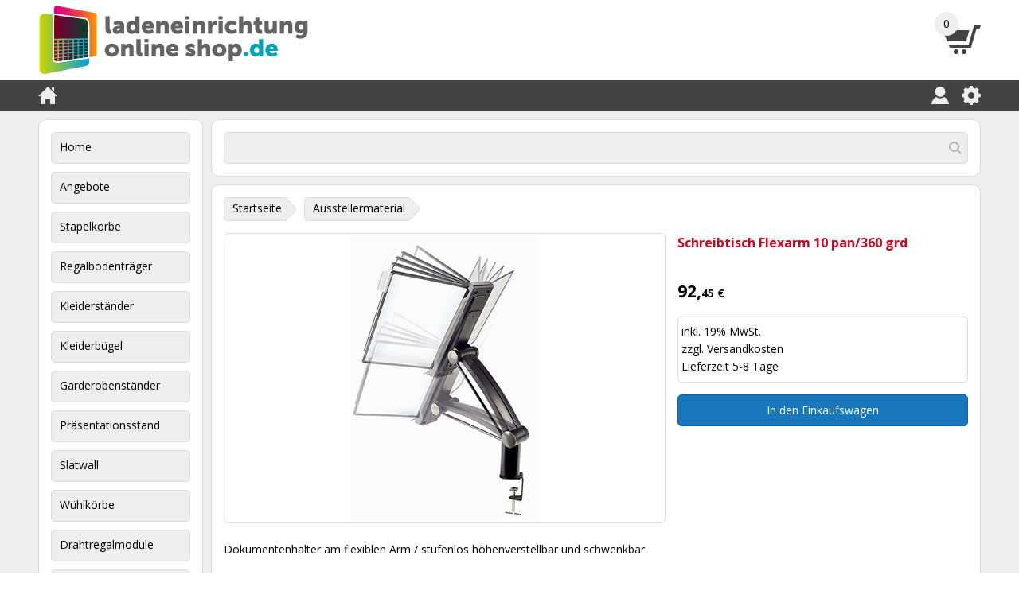

--- FILE ---
content_type: text/html
request_url: https://www.ladeneinrichtungonlineshop.de/schreibtisch-flexarm-10-pan/360-grd/ausstellermaterial/35713/
body_size: 14837
content:
<!DOCTYPE html>

<html lang="de">

<head>

    <title>Schreibtisch Flexarm 10 pan/360 grd - Ladeneinrichtung Online Shop</title>

    <meta charset="utf-8">
    <meta name="viewport" content="width=device-width, initial-scale=1">
    <meta name="description" content="Möchten Sie einen Schreibtisch Flexarm 10 Schwenk/360 Grad kaufen? Bestellen Sie sicher und schnell online im Ladeneinrichtungs-Webshop. Ab Lager verfügbar">
    <meta name="google-site-verification" content="8-Mo6VH5PCAra6IlJPe5-kQ0rqwn28SXQK5pwbwEPkc">
    <meta name="robots" content="index, follow">

    <base href="https://www.ladeneinrichtungonlineshop.de">

    <link rel="stylesheet" href="/stylesheets/main.css?v=1.0.6.08" type="text/css">
    <link rel="stylesheet" href="/stylesheets/custom.css?v=2.6.0" type="text/css">

    <link rel="alternate" type="application/rss+xml" title="Ladeneinrichtung Online Shop" href="https://www.ladeneinrichtungonlineshop.de/feeds/rss.xml">

    <script>(function(w,d,s,l,i){w[l]=w[l]||[];w[l].push({'gtm.start':new Date().getTime(),event:'gtm.js'});var f=d.getElementsByTagName(s)[0],j=d.createElement(s),dl=l!='dataLayer'?'&l='+l:'';j.async=true;j.src='https://www.googletagmanager.com/gtm.js?id='+i+dl;f.parentNode.insertBefore(j,f);})(window,document,'script','dataLayer','GTM-NSFX8QR');</script>
    <script src="/scripts/jquery-3.2.1.min.js"></script>
    <script src="/scripts/s1.js?v=2.6.0"></script>
    <script src="/scripts/s2.js?v=2.6.0"></script>
    <script src="/scripts/s3.js?v=2.6.0"></script>
    <script src="/scripts/s4.js?v=2.6.0"></script>
    <script src="/scripts/s5.js?v=2.6.0"></script>
    <script src="/scripts/s6.js?v=2.6.0"></script>
    <script src="/scripts/javascript.js?v=2.6.0.05.18"></script>

    <script type="application/ld+json">

        {
            "@context": "http://schema.org",
            "@type": "Product",
            "name": "Schreibtisch Flexarm 10 pan/360 grd",
            "image": "https://www.ladeneinrichtungonlineshop.de/images/products/710/4510.jpg",
            "description": "Möchten Sie einen Schreibtisch Flexarm 10 Schwenk/360 Grad kaufen? Bestellen Sie sicher und schnell online im Ladeneinrichtungs-Webshop. Ab Lager verfügbar",
            "gtin13": "8717249813163",
            "brand": {
                "@type": "Thing",
                "name": "DESQ"
            },
            "offers": {
                "@type": "Offer",
                "priceCurrency": "EUR",
                "price": "92.45",
                "itemCondition": "http://schema.org/NewCondition",
                "availability": "http://schema.org/InStock"
            }
        }

    </script>

    <script>

        function multipleOnload()
        {
            externalLinks();
        }

    </script>

    <!-- ---------------------------- special 100010 -------------------------- -->

    <script type="text/javascript">
    window.Trengo = window.Trengo || {};
    window.Trengo.key = 'SoTFAu65ruTc2w0rmbNG';
    (function(d, script, t) {
        script = d.createElement('script');
        script.type = 'text/javascript';
        script.async = true;
        script.src = 'https://static.widget.trengo.eu/embed.js';
        d.getElementsByTagName('head')[0].appendChild(script);
    }(document));
    </script>

    <!--  ---------------------------- /special 100010 ------------------------- -->

</head>

<body onload="multipleOnload();">

    <noscript><iframe src="https://www.googletagmanager.com/ns.html?id=GTM-NZR6X74" height="0" width="0" style="display:none;visibility:hidden"></iframe></noscript>
    <header>

        <div class="a1">

            <div class="a1a1">

                <div class="a1a1a1">

                    <div class="b1">

                        <div class="b1a1" style="max-width: 340px;">

                            <a href="/"><img src="/images/logos/ladeneinrichtungonlineshop.svg" alt="Ladeneinrichtung Onlineshop"></a>

                        </div>

                    </div>

                    <div class="b2">

                        <div class="b2a1">

                            <a href="/index.asp?menu=01&amp;id=10a"><img src="/images/icons/shoppingcart.svg" alt="Shopping cart"></a>

                        </div>

                        <div class="b2a2"><span id="a43">0</span></div>

                    </div>

                </div>

            </div>

        </div>

        <div class="a2">

            <div class="a2a1">

                <div class="a2a1a1">

                    <div class="b3">

                        <div class="b3a1 clear">

                            <ul>
                                <li><a href="/"><img src="/images/icons/home.svg" alt="Home"></a></li>
                            </ul>

                        </div>

                        <div class="b3b1 clear">

                            <ul>
                                <li><a href="/"><img src="/images/icons/menu.svg" alt="Menu"></a></li>
                            </ul>

                        </div>

                    </div>

                    <div class="b4 clear">

                        <ul>
                            <li><a href="/index.asp?menu=01&amp;id=13"><img src="/images/icons/user.svg" alt="My account"></a></li>
                            <li><a href="/index.asp?menu=01&amp;id=14"><img src="/images/icons/gear.svg" alt="Settings"></a></li>
                        </ul>

                    </div>

                </div>

            </div>

        </div>

    </header>

    <div class="a3">

        <div class="a3a1 clear">

            <div class="a3a1b1 toggle">

                <nav>

                    <ul>
                        <li><a href="/home/">Home</a></li>
                        <li><a href="/angebote/">Angebote</a></li>
                        <li><a href="/stapelkoerbe/">Stapelkörbe</a></li>
                        <li><a href="/regalbodentraeger/">Regalbodenträger</a></li>
                        <li><a href="/kleiderstaender/">Kleiderständer</a></li>
                        <li><a href="/kleiderbuegel/">Kleiderbügel</a></li>
                        <li><a href="/garderobenstaender/">Garderobenständer</a></li>
                        <li><a href="/praesentationsstand/">Präsentationsstand</a></li>
                        <li>
                            <a href="/slatwall/">Slatwall</a>
                            <ul>
                                <li><a href="/slatwall/standard/">Standard</a></li>
                                <li><a href="/slatwall/matt/">Matt</a></li>
                                <li><a href="/slatwall/durchsichtig/">Durchsichtig</a></li>
                                <li><a href="/slatwall/schmal/">Schmal</a></li>
                            </ul>
                        </li>
                        <li><a href="/wuehlkoerbe/">Wühlkörbe</a></li>
                        <li><a href="/drahtregalmodule/">Drahtregalmodule</a></li>
                        <li><a href="/einkaufskoerbe/">Einkaufskörbe</a></li>
                        <li><a href="/koerperformen/">Körperformen</a></li>
                        <li><a class="active" href="/ausstellermaterial/">Ausstellermaterial</a></li>
                        <li><a href="/teile/">Teile</a></li>
                    </ul>

                </nav>

            </div>

            <div class="a3a1b2">

                <form id="f10" action="/index.asp?menu=01&amp;id=11a" method="post">

                    <div class="b7">

                        <div class="b7a1">
                            <div class="b7a1a1"><input type="search" name="zoeken" value=""></div>
                            <div class="b7a1a2"><a href="#"><img src="/images/icons/cancel.svg" alt=""></a></div>
                            <div class="b7a1a3"><a href="#"><img src="/images/icons/search.svg" alt=""></a></div>
                        </div>

                        <div class="b7a2">
                            <div class="b7a2a1"></div>
                        </div>

                    </div>

                </form>

            </div>

            <div class="a3a1b3">

                <div class="d4">

                    <div class="d4a1 inline">
                        <div class="h1">
                            <div class="h1a1"></div>
                            <div class="h1a2"></div>
                            <div class="h1a3"><a href="/">Startseite</a></div>
                        </div>
                    </div>

                    <div class="d4a1 inline">
                        <div class="h1">
                            <div class="h1a1"></div>
                            <div class="h1a2"></div>
                            <div class="h1a3"><a href="/ausstellermaterial/">Ausstellermaterial</a></div>
                        </div>
                    </div>

                </div>

<div class="tekst2">

</div>

<div class="tekst3">

                <form id="f01" action="/" method="post">

                    <div class="s1">

                        <div class="s1a1" data-pointer="1">

                            <div class="h5">
                                 <div class="h5a1" style="display: none;"><a href="#"><img src="/images/icons/previous.svg" alt="Previous"></a></div>
                                 <div class="h5a2">
                                     <div class="i1">
                                         <div class="i1a3"><img src="/images/products/355/4510.jpg" srcset="/images/products/355/4510.jpg 1x, /images/products/710/4510.jpg 2x" alt="Schreibtisch Flexarm 10 pan/360 grd"></div>
                                     </div>
                                 </div>
                                 <div class="h5a3" style="display: none;"><a href="#"><img src="/images/icons/next.svg" alt="Next"></a></div>
                            </div>

                        </div>

                        <div class="s1a2">

                            <div class="h6">
                                <div class="h6a1"><h1>Schreibtisch Flexarm 10 pan/360 grd</h2></div>
                                <div class="h6a2" style="display: none;"></div>
                                <div class="h6a3" style="display: none;"></div>
                                <div class="h6a4"><strong><span class="lg">92,</span>45 &#8364;</strong></div>
                                <div class="h6a5">
                                    <div class="i3">
                                        <div class="i3b1">
                                            <div>inkl. 19% MwSt.</div>
                                            <div>zzgl. <a href="/314/">Versandkosten</a></div>
                                            <div>Lieferzeit 5-8 Tage</div>
                                        </div>
                                    </div>
                                </div>
                                <div class="h6a6"><button type="submit" class="btn3" formaction="index.asp?menu=15&amp;id=10a&amp;id=713">In den Einkaufswagen</button></div>
                            </div>

                        </div>

                        <div class="s1a3">

<p>Dokumentenhalter am flexiblen Arm / stufenlos h&ouml;henverstellbar und schwenkbar</p>

                        </div>

                        <div class="s1a4">

                            <table class="t2a1">
                                <caption>Details</caption>
                                <colgroup>
                                    <col>
                                    <col>
                                </colgroup>
                                <tbody>
                                    <tr>
                                        <td>Artikelnummer</td>
                                        <td>4510</td>
                                    </tr>
                                </tbody>
                            </table>

                        </div>

                    </div>

                    <input type="hidden" name="form" value="f01">
                    <input type="hidden" name="id" value="713">
                    <input type="hidden" name="menu" value="15">

                </form>

</div>

            </div>

        </div>

    </div>

    <footer>

        <div class="a4">

            <div class="a4a1">

                <div class="a4a1a1">

<br>

<a class="link9" href="/312/">Impressum</a> | <a class="link9" href="/314/">Versandkosten</a> | <a class="link9" href="/313/">Allgemeine Geschäftsbedingungen</a>

                </div>

            </div>

        </div>

        <div class="a5">

            <div class="a5a1">

                <div class="a5a1a1">

                </div>

            </div>

        </div>

        <div class="a6">

            <div class="a6a1">

                <div class="a6a1a1">

<br>

<br>

                    <div class="f1">

                        <div class="f1a1 inline">

                            <img src="/images/logos/ideal.svg">

                        </div>

                        <div class="f1a1 inline" style="padding-top: 28px;">

                            <img src="/images/logos/paypal.svg">

                        </div>

                        <div class="f1a1 inline">

                            <img src="/images/logos/visa.svg">

                        </div>

                        <div class="f1a1 inline">

                            <img src="/images/logos/mastercard.svg">

                        </div>

                        <div class="f1a1 inline" style="padding: 12px 22px 0px 22px;">

                            <img src="/images/logos/postnl.svg">

                        </div>

<br>

                    </div>

                </div>

            </div>

        </div>

    </footer>

<div id="d151">

<table><tr><td><a style="cursor:default;" href="/extra/filter.asp"><img src="/images/transparant.gif" alt="Filter" width="10" height="10" /></a></td></tr></table>

</div>

<script type="text/javascript">

(function(i,s,o,g,r,a,m){i['GoogleAnalyticsObject']=r;i[r]=i[r]||function(){(i[r].q=i[r].q||[]).push(arguments)},i[r].l=1*new Date();a=s.createElement(o),m=s.getElementsByTagName(o)[0];a.async=1;a.src=g;m.parentNode.insertBefore(a,m)})(window,document,'script','https://www.google-analytics.com/analytics.js','ga');

ga('create','108140457','auto');
ga('send','pageview');

</script>

</body>

</html>

--- FILE ---
content_type: image/svg+xml
request_url: https://www.ladeneinrichtungonlineshop.de/images/icons/next.svg
body_size: -42
content:
﻿<svg xmlns="http://www.w3.org/2000/svg" viewBox="0 0 24 24"><path d="M7.33 24l-2.83-2.829 9.339-9.175-9.339-9.167 2.83-2.829 12.17 11.996z" style="fill:#434343"/></svg>

--- FILE ---
content_type: image/svg+xml
request_url: https://www.ladeneinrichtungonlineshop.de/images/logos/ladeneinrichtungonlineshop.svg
body_size: 20032
content:
<svg xmlns="http://www.w3.org/2000/svg" xmlns:xlink="http://www.w3.org/1999/xlink" viewBox="0 0 378 100"><defs><linearGradient id="a" x1="2" y1="55.63" x2="71.42" y2="55.63" gradientUnits="userSpaceOnUse"><stop offset="0" stop-color="#ccd400"/><stop offset="1" stop-color="#009ee2"/></linearGradient><linearGradient id="b" x1="23.24" y1="57.28" x2="83.1" y2="57.28" gradientUnits="userSpaceOnUse"><stop offset="0" stop-color="#e5007e"/><stop offset="0.12" stop-color="#e60779"/><stop offset="0.3" stop-color="#e7196a"/><stop offset="0.5" stop-color="#ea3851"/><stop offset="0.73" stop-color="#ee622f"/><stop offset="0.98" stop-color="#f49804"/><stop offset="1" stop-color="#f49d00"/></linearGradient><linearGradient id="c" x1="23.26" y1="72.09" x2="82.99" y2="72.09" xlink:href="#b"/><linearGradient id="d" x1="23.3" y1="62.13" x2="82.63" y2="62.13" xlink:href="#b"/><linearGradient id="e" x1="23.4" y1="63.85" x2="82.12" y2="63.85" xlink:href="#b"/><linearGradient id="f" x1="23.25" y1="67.17" x2="83.06" y2="67.17" xlink:href="#b"/><linearGradient id="g" x1="23.29" y1="63.22" x2="82.27" y2="63.22" xlink:href="#b"/><linearGradient id="h" x1="23.13" y1="52.14" x2="82.78" y2="52.14" xlink:href="#b"/><linearGradient id="i" x1="23.36" y1="61.55" x2="82.08" y2="61.55" xlink:href="#b"/><linearGradient id="j" x1="23.13" y1="56.96" x2="82.78" y2="56.96" xlink:href="#b"/><linearGradient id="k" x1="23.11" y1="76.49" x2="82.83" y2="76.49" xlink:href="#b"/><linearGradient id="l" x1="23.24" y1="52.3" x2="83.1" y2="52.3" xlink:href="#b"/><linearGradient id="m" x1="23.38" y1="65.42" x2="83.14" y2="65.42" xlink:href="#b"/><linearGradient id="n" x1="23.43" y1="64.48" x2="81.93" y2="64.48" xlink:href="#b"/><linearGradient id="o" x1="23.12" y1="66.55" x2="82.81" y2="66.55" xlink:href="#b"/><linearGradient id="p" x1="23.25" y1="77.4" x2="83.05" y2="77.4" xlink:href="#b"/><linearGradient id="q" x1="18.97" y1="72.81" x2="83.81" y2="72.81" xlink:href="#b"/><linearGradient id="r" x1="22.99" y1="75.58" x2="82.64" y2="75.58" xlink:href="#b"/><linearGradient id="s" x1="22.74" y1="73.76" x2="82.34" y2="73.76" xlink:href="#b"/><linearGradient id="t" x1="22.87" y1="74.67" x2="82.49" y2="74.67" xlink:href="#b"/><linearGradient id="u" x1="23.08" y1="64.68" x2="82.12" y2="64.68" xlink:href="#b"/><linearGradient id="v" x1="23.11" y1="71.32" x2="82.84" y2="71.32" xlink:href="#b"/><linearGradient id="w" x1="23.15" y1="69.01" x2="82.09" y2="69.01" xlink:href="#b"/><linearGradient id="x" x1="23.04" y1="55.99" x2="82.15" y2="55.99" xlink:href="#b"/><linearGradient id="y" x1="23.03" y1="51.62" x2="82.16" y2="51.62" xlink:href="#b"/><linearGradient id="z" x1="22.31" y1="60.34" x2="82.58" y2="60.34" xlink:href="#b"/><linearGradient id="aa" x1="20.69" y1="51.41" x2="83.13" y2="51.41" xlink:href="#b"/><linearGradient id="ab" x1="19.79" y1="60.65" x2="83.48" y2="60.65" xlink:href="#b"/><linearGradient id="ac" x1="23.37" y1="38.48" x2="81.93" y2="38.48" xlink:href="#b"/><linearGradient id="ad" x1="19.28" y1="59.2" x2="83.64" y2="59.2" xlink:href="#b"/><linearGradient id="ae" x1="20.25" y1="64.02" x2="83.33" y2="64.02" xlink:href="#b"/><linearGradient id="af" x1="20.7" y1="55.63" x2="83.13" y2="55.63" xlink:href="#b"/><linearGradient id="ag" x1="20.06" y1="68.19" x2="83.41" y2="68.19" xlink:href="#b"/><linearGradient id="ah" x1="23.16" y1="70.55" x2="82.36" y2="70.55" xlink:href="#b"/><linearGradient id="ai" x1="23.07" y1="65.92" x2="82.48" y2="65.92" xlink:href="#b"/><linearGradient id="aj" x1="23.26" y1="61.29" x2="82.25" y2="61.29" xlink:href="#b"/><linearGradient id="ak" x1="23" y1="56.64" x2="82.62" y2="56.64" xlink:href="#b"/><linearGradient id="al" x1="23" y1="51.97" x2="82.62" y2="51.97" xlink:href="#b"/><linearGradient id="am" x1="23.14" y1="69.78" x2="82.21" y2="69.78" xlink:href="#b"/><linearGradient id="an" x1="23.14" y1="61.95" x2="82.23" y2="61.95" xlink:href="#b"/><linearGradient id="ao" x1="23" y1="65.3" x2="82.33" y2="65.3" xlink:href="#b"/><linearGradient id="ap" x1="22.95" y1="56.31" x2="82.39" y2="56.31" xlink:href="#b"/><linearGradient id="aq" x1="22.94" y1="51.77" x2="82.4" y2="51.77" xlink:href="#b"/><linearGradient id="ar" x1="22.46" y1="60.39" x2="82.93" y2="60.39" xlink:href="#b"/></defs><title>Ladeneinrichtung Online Shop</title><g style="isolation:isolate"><path d="M10.35,97.56C6.13,98.38,2.12,95.75,2,91.3c0-.52,0-1,0-1.56V43c0-7.52-.1-15,0-22.55a6.83,6.83,0,0,1,5-6.64,10.53,10.53,0,0,1,4.4-.07l11.41,1.55,34.85,4.74c2.94.4,5.9.75,8.83,1.2,3.11.48,4.85,3.5,4.91,6.46,0,.78,0,1.56,0,2.34V76.83c0,1,0,1.94,0,2.91,0,3-1.71,6.13-4.78,6.82-8,1.77-16.09,3.14-24.13,4.71L12.14,97.21l-1.79.35" style="fill-rule:evenodd;fill:url(#a)"/><path d="M28.82,59.23l2-.11a12.71,12.71,0,0,0,2.9-.16c.21-.06.2,0,.29-.09s0-.91,0-1.15V55.34l-2,.08a12.18,12.18,0,0,0-2.9.11c-.21.06-.19,0-.28.09s0,.93,0,1.18Z" style="mix-blend-mode:multiply;fill:url(#b)"/><path d="M28.82,74.18a33.59,33.59,0,0,0,4.81-.57c.12,0,.3,0,.37-.07s0-.87,0-1.08V70l-2,.21a14.28,14.28,0,0,0-2.85.29c-.14,0-.24,0-.31.08s0,.9,0,1.11Z" style="mix-blend-mode:multiply;fill:url(#c)"/><path d="M28.82,64l4.7-.5c.66-.07.48-.23.48-.92V60.24l-2,.12a15,15,0,0,0-2.85.17c-.16,0-.26,0-.33.07s0,.84,0,1Z" style="mix-blend-mode:multiply;fill:url(#d)"/><path d="M28.82,64.23,31.7,64c.42,0,2.53.13,2.3-.54l-2.79.29C30.86,63.8,28.73,63.81,28.82,64.23Z" style="mix-blend-mode:multiply;fill:url(#e)"/><path d="M28.82,69.21a35,35,0,0,0,4.81-.46c.12,0,.3,0,.37-.07s0-.88,0-1.08V65.12l-2,.16a12.72,12.72,0,0,0-2.9.24c-.2.07-.2,0-.28.1s0,.92,0,1.17Z" style="mix-blend-mode:multiply;fill:url(#f)"/><path d="M35.85,63.7l3.08-.23a9.47,9.47,0,0,0,1.77-.13c.42-.13.33,0,.33-.6l-3,.31c-.59.06-1.2.08-1.78.19C35.91,63.3,35.73,63.21,35.85,63.7Z" style="mix-blend-mode:multiply;fill:url(#g)"/><path d="M35.85,54l2-.07a15.15,15.15,0,0,0,2.86-.09c.15,0,.25,0,.33-.07s0-.85,0-1V50.31l-2,0a15,15,0,0,0-2.85,0c-.16,0-.26,0-.33.06s0,.88,0,1.06Z" style="mix-blend-mode:multiply;fill:url(#h)"/><path d="M35.85,63.28l4.51-.47c.65-.07.67,0,.67-.61V59.82l-4.68.28c-.68,0-.5.15-.5.85Z" style="mix-blend-mode:multiply;fill:url(#i)"/><path d="M35.85,58.85l2-.11a14.33,14.33,0,0,0,2.86-.15c.15,0,.25,0,.33-.07s0-.85,0-1V55.07l-2,.08a14.23,14.23,0,0,0-2.85.11c-.16,0-.26,0-.33.06s0,.88,0,1.06Z" style="mix-blend-mode:multiply;fill:url(#j)"/><path d="M35.85,79l2.2-.3,1.69-.23c.25,0,1,0,1.17-.16S41,77,41,76.52V74l-2.21.27-1.69.2c-.25,0-1,0-1.17.15s-.11,1.36-.11,1.8Z" style="mix-blend-mode:multiply;fill:url(#k)"/><path d="M28.82,54.22l2-.07a12.73,12.73,0,0,0,2.9-.09c.21-.07.2,0,.29-.1s0-.91,0-1.15V50.43l-2,0a12.21,12.21,0,0,0-2.9,0c-.21.06-.19,0-.28.09s0,.93,0,1.18Z" style="mix-blend-mode:multiply;fill:url(#l)"/><path d="M21.79,78.38a6.22,6.22,0,0,0,3.31,1.75c.29.05,1.64.31,1.87.05.06-.07,0-.46,0-.55V75.71l-5.18.63c0-.25-.15-1.13,0-1.31s.51-.09.67-.11l3.47-.4c.92-.11,1,.08,1-.86v-3l-5.18.52c0-.25-.15-1.14,0-1.31s.51-.09.67-.1l3.47-.33c.93-.09,1,.1,1-.84v-3l-5.18.42c0-.27-.15-1.13,0-1.33s.46-.08.6-.09l3.46-.36c.2,0,.9,0,1.06-.11s.06-.41.06-.6v-3l-5.18.3c0-.26-.15-1.14,0-1.32s.49-.06.63-.07L26,59.38c.93-.05,1,.14,1-.79v-3l-5.18.19c0-.25-.15-1.14,0-1.32s.49,0,.63-.06L26,54.31c.93,0,1,.16,1-.77v-3l-3.66.07c-.5,0-1.33-.18-1.52.21a5.59,5.59,0,0,0,0,1.78V78.38Z" style="mix-blend-mode:multiply;fill:url(#m)"/><path d="M27,64.21l-5.18.54,2.79-.21C24.9,64.52,27,64.54,27,64.21Z" style="mix-blend-mode:multiply;fill:url(#n)"/><path d="M35.85,68.53a33.62,33.62,0,0,0,4.81-.46c.12,0,.3,0,.37-.07s0-.84,0-1v-2.4l-2,.16a15,15,0,0,0-2.85.23c-.16,0-.26,0-.33.08s0,.86,0,1Z" style="mix-blend-mode:multiply;fill:url(#o)"/><path d="M28.82,80l2.2-.3,1.69-.23c.25,0,1,0,1.17-.16s.12-1.38.12-1.82V74.85l-2.3.28L30,75.34c-.22,0-.95,0-1.12.13s-.08,1.46-.08,1.85Z" style="mix-blend-mode:multiply;fill:url(#p)"/><path d="M64,75.16l2.13-.3a19.27,19.27,0,0,0,3.15-.44c.19-.06.26,0,.35-.13s0-1,0-1.2V70.46l-2.13.27a20.68,20.68,0,0,0-3.16.4c-.2.06-.26,0-.35.12s0,1,0,1.23Z" style="mix-blend-mode:multiply;fill:url(#q)"/><path d="M42.87,78l2.21-.3,1.69-.23a3.31,3.31,0,0,0,1.14-.15c.32-.23.14-1.18.14-1.64V73.12l-2.2.27-1.69.21c-.25,0-1,0-1.17.14s-.12,1.34-.12,1.77Z" style="mix-blend-mode:multiply;fill:url(#r)"/><path d="M56.93,76.12,59,75.83l1.7-.23a3.93,3.93,0,0,0,1.19-.16c.37-.21.18-1.07.18-1.55V71.4l-2.1.26-1.7.21a4.22,4.22,0,0,0-1.19.14c-.38.21-.19,1.1-.19,1.58Z" style="mix-blend-mode:multiply;fill:url(#s)"/><path d="M49.9,77.08,52,76.79l1.7-.23a4.27,4.27,0,0,0,1.19-.16c.38-.22.18-1.11.18-1.59V72.26l-2.2.27-1.69.21a3.31,3.31,0,0,0-1.14.14c-.32.22-.15,1.17-.15,1.62Z" style="mix-blend-mode:multiply;fill:url(#t)"/><path d="M56.93,66.51l4.64-.45c.7-.06.54-.14.54-.87V62.86c-1.57.12-3.18.14-4.74.38-.65.1-.44.29-.44,1Z" style="mix-blend-mode:multiply;fill:url(#u)"/><path d="M35.85,73.35a33.58,33.58,0,0,0,4.81-.56c.12,0,.3,0,.37-.08s0-.84,0-1V69.28a33.5,33.5,0,0,0-4.82.49c-.12,0-.3,0-.36.07s0,.86,0,1.06Z" style="mix-blend-mode:multiply;fill:url(#v)"/><path d="M56.93,70.89l4.64-.55c.7-.08.54-.15.54-.88V67.14l-4.7.47c-.66.07-.48.24-.48.92Z" style="mix-blend-mode:multiply;fill:url(#w)"/><path d="M56.93,57.72l4.68-.26c.68,0,.5-.15.5-.84V54.27c-1.57.06-3.18,0-4.74.18-.65.07-.44.27-.44,1Z" style="mix-blend-mode:multiply;fill:url(#x)"/><path d="M56.93,53.3l4.68-.15c.68,0,.5-.15.5-.84V50c-1.57,0-3.18-.06-4.74.08-.66.06-.44.27-.44,1Z" style="mix-blend-mode:multiply;fill:url(#y)"/><path d="M56.93,61.07v1a39.32,39.32,0,0,0,4.74-.36c.13,0,.37,0,.44-.06s0-.92,0-1.14v-2l-4.17.25c-.45,0-.84-.07-1,.24S56.93,60.58,56.93,61.07Z" style="mix-blend-mode:multiply;fill:url(#z)"/><path d="M64,53.07l4.88-.22c.69,0,.65,0,.65-.66V49.75l-4.88.15c-.7,0-.65,0-.65.67Z" style="mix-blend-mode:multiply;fill:url(#aa)"/><path d="M64,61.59l3.85-.33c.26,0,1.46.06,1.65-.14s.05-1.08.05-1.42l-3.75.42c-.33,0-1.47,0-1.72.2S64,61.26,64,61.59Z" style="mix-blend-mode:multiply;fill:url(#ab)"/><path d="M79,12.45,63.45,9.57l-26.91-5L28.15,3l-1.32-.25A4,4,0,0,0,22,6.84c-.14,6.56,0,13.14,0,19.7V45.19a28.05,28.05,0,0,0,0,2.9,2.67,2.67,0,0,1,0,.4l16.65-.21L64.91,48,71,47.88V74.23l7.09-1.12A3.52,3.52,0,0,0,81.26,71a5.91,5.91,0,0,0,.44-2.42c0-3.4,0-6.8,0-10.2V17.9C81.7,15.91,81.4,12.92,79,12.45Z" style="mix-blend-mode:multiply;fill:url(#ac)"/><path d="M64,60.33l4-.46c.23,0,1.35,0,1.52-.17s0-1.33,0-1.63l-4.19.29c-.23,0-1.18-.06-1.35.11S64,60,64,60.33Z" style="mix-blend-mode:multiply;fill:url(#ad)"/><path d="M64,65.83l4.82-.5c.67-.07.77.08.77-.59l0-2.53-4.9.44c-.7.06-.66,0-.66.7Z" style="mix-blend-mode:multiply;fill:url(#ae)"/><path d="M64,57.34,68.77,57c.7,0,.72.08.72-.64V53.91l-4.88.25c-.7,0-.65,0-.65.68Z" style="mix-blend-mode:multiply;fill:url(#af)"/><path d="M64,70.06l4.84-.61c.66-.08.77.06.77-.61V66.33l-4.91.54c-.72.08-.7,0-.7.72Z" style="mix-blend-mode:multiply;fill:url(#ag)"/><path d="M42.87,72.53A46.84,46.84,0,0,0,47.63,72c.62-.13.42-.28.42-1V68.56c-1.57.16-3.2.21-4.75.49-.63.11-.43.31-.43,1Z" style="mix-blend-mode:multiply;fill:url(#ah)"/><path d="M42.87,67.86a46.77,46.77,0,0,0,4.76-.46c.62-.12.42-.27.42-1V64a33.27,33.27,0,0,0-4.79.39c-.12,0-.32,0-.39.06s0,.83,0,1Z" style="mix-blend-mode:multiply;fill:url(#ai)"/><path d="M42.87,62.54v.63a31.92,31.92,0,0,0,4.8-.36c.3-.06.27,0,.38-.16s0-.64,0-.87V59.4l-4.54.27c-.67,0-.64,0-.64.64Z" style="mix-blend-mode:multiply;fill:url(#aj)"/><path d="M42.87,58.47a33.35,33.35,0,0,0,4.8-.26c.12,0,.32,0,.38-.05s0-.81,0-1V54.8l-2,.08A14.36,14.36,0,0,0,43.2,55c-.15,0-.25,0-.33.06s0,.85,0,1Z" style="mix-blend-mode:multiply;fill:url(#ak)"/><path d="M42.87,53.76a33.35,33.35,0,0,0,4.8-.16c.12,0,.32,0,.38-.05s0-.81,0-1V50.19l-2,0a15.16,15.16,0,0,0-2.86.05c-.15,0-.25,0-.33.06s0,.85,0,1Z" style="mix-blend-mode:multiply;fill:url(#al)"/><path d="M49.9,71.71l4.7-.55c.67-.08.48-.25.48-.93V67.85l-4.7.48c-.67.07-.48.25-.48.94Z" style="mix-blend-mode:multiply;fill:url(#am)"/><path d="M49.9,62.65l3.38-.26a5.32,5.32,0,0,0,1.65-.12c.28-.15.15-.63.15-1l-3.26.34a5.92,5.92,0,0,0-1.69.18C49.78,62,49.9,62.16,49.9,62.65Z" style="mix-blend-mode:multiply;fill:url(#an)"/><path d="M49.9,67.18l4.7-.45c.67-.06.48-.23.48-.92V63.42a34.64,34.64,0,0,0-4.79.39c-.12,0-.33,0-.39.07s0,.79,0,1Z" style="mix-blend-mode:multiply;fill:url(#ao)"/><path d="M49.9,58.09c1.57-.08,3.19-.06,4.74-.25.66-.08.44-.29.44-1V54.53a33.26,33.26,0,0,0-4.79.19c-.12,0-.32,0-.39.05s0,.8,0,1Z" style="mix-blend-mode:multiply;fill:url(#ap)"/><path d="M49.9,53.53c1.57-.05,3.18,0,4.74-.16.66-.06.44-.27.44-1V50.07a34.77,34.77,0,0,0-4.79.08c-.12,0-.32,0-.39,0s0,.81,0,1Z" style="mix-blend-mode:multiply;fill:url(#aq)"/><path d="M49.9,61.8l4.22-.44c.43,0,.8,0,1-.27s0-1.62,0-2.1l-4.33.25c-.54,0-.73-.11-.85.34A10.3,10.3,0,0,0,49.9,61.8Z" style="mix-blend-mode:multiply;fill:url(#ar)"/><path d="M22.38,15.25,41.5,18C49,19,56.57,20.11,64.11,21.15A5.37,5.37,0,0,1,69,25.53c.52,2.24.29,4.89.3,7.18l.21,27.1.09,11.4a11.19,11.19,0,0,1,0,2.65c-.11.41-.05.29-.59.37l-23.29,3.3-12.5,1.78-3.34.47a14.6,14.6,0,0,1-4.42.36c-1.26-.2-3.18-.89-3.27-2.35,0-.79,0-1.6,0-2.4l0-9.76L22.32,37l.06-20.69V15.25m-2-2.26q0,7.74,0,15.46L20.3,58.39q0,9.75-.05,19.51v.35c0,1.17,1,2.07,2,2.7,2.24,1.51,4.84,1.31,7.37.89,2.77-.46,5.57-.78,8.35-1.17l27.88-3.93,3.49-.49.54-.08L71,76c.61-.08.56,0,.56-.64V30.14c0-3.48-.31-7.35-3.36-9.6C66.11,19,62.82,19,60.34,18.64L47.15,16.77l-24-3.39Z" style="fill:#fff"/><path d="M94.05,17.13H99.9v17c0,1.66.31,2.24,1.63,2.24a6.88,6.88,0,0,0,.71,0V41.4a16.11,16.11,0,0,1-1.76.1c-3.12,0-6.43-.74-6.43-6.6Z" style="fill:#636362"/><path d="M114,30.47h.24v-.31c0-1.45-1.12-1.93-2.57-1.93A10.43,10.43,0,0,0,107,29.89l-2-4.13a13.16,13.16,0,0,1,7.31-2.27c4.91,0,7.86,2.68,7.86,7.11V41.33h-5.35v-1a9,9,0,0,1,.07-1.08h-.07a5.43,5.43,0,0,1-4.94,2.54c-3.25,0-5.93-2.17-5.93-5.62C103.9,31,111.32,30.47,114,30.47Zm-2.57,6.8a3.24,3.24,0,0,0,2.88-3.08v-.37h-.54c-1.87,0-4,.54-4,2C109.79,36.63,110.3,37.27,111.45,37.27Z" style="fill:#636362"/><path d="M131,23.49c3.52,0,4.57,1.39,4.57,1.39h.07a7.42,7.42,0,0,1,0-.78v-7h5.86v24.2h-5.49V40.18c0-.54,0-1,0-1h-.07a5.84,5.84,0,0,1-5.05,2.54c-4.74,0-7.85-3.72-7.85-9.14S126.32,23.49,131,23.49Zm1.35,13.41c1.76,0,3.42-1.29,3.42-4.3,0-2.1-1.12-4.17-3.42-4.17-1.83,0-3.42,1.49-3.42,4.17S130.28,36.9,132.31,36.9Z" style="fill:#636362"/><path d="M153.58,23.49c5.14,0,8.06,3.59,8.06,8.43,0,.58-.14,1.83-.14,1.83h-11a3.9,3.9,0,0,0,4.06,3.12,9.15,9.15,0,0,0,4.81-1.77l2.16,4.1a11.77,11.77,0,0,1-7.45,2.54c-6.23,0-9.58-4.5-9.58-9.14C144.5,27.49,148,23.49,153.58,23.49Zm2.16,6.91a2.38,2.38,0,0,0-2.3-2.51,2.87,2.87,0,0,0-2.81,2.51Z" style="fill:#636362"/><path d="M164.82,23.9h5.62v1.52a8.74,8.74,0,0,1-.07,1.08h.07a6.15,6.15,0,0,1,5.55-3c3.53,0,6.27,1.63,6.27,6.54v11.3H176.4V31.11c0-1.63-.64-2.3-1.93-2.3a3.41,3.41,0,0,0-3.45,2.5,7,7,0,0,0-.34,2.3v7.72h-5.86Z" style="fill:#636362"/><path d="M194.18,23.49c5.15,0,8.06,3.59,8.06,8.43,0,.58-.14,1.83-.14,1.83h-11a3.9,3.9,0,0,0,4.06,3.12A9.11,9.11,0,0,0,200,35.1l2.17,4.1a11.77,11.77,0,0,1-7.45,2.54c-6.23,0-9.59-4.5-9.59-9.14C185.1,27.49,188.56,23.49,194.18,23.49Zm2.17,6.91A2.38,2.38,0,0,0,194,27.89a2.87,2.87,0,0,0-2.81,2.51Z" style="fill:#636362"/><path d="M205.42,23.9h5.86V41.33h-5.86Zm.07-6.77h5.72V21.7h-5.72Z" style="fill:#636362"/><path d="M215.62,23.9h5.62v1.52a8.74,8.74,0,0,1-.07,1.08h.07a6.15,6.15,0,0,1,5.55-3c3.52,0,6.26,1.63,6.26,6.54v11.3H227.2V31.11c0-1.63-.65-2.3-1.94-2.3a3.43,3.43,0,0,0-3.45,2.5,7,7,0,0,0-.34,2.3v7.72h-5.85Z" style="fill:#636362"/><path d="M237.15,23.9h5.62v2.94a10.5,10.5,0,0,1-.06,1.09h.06a6.07,6.07,0,0,1,5.56-4.34,3.83,3.83,0,0,1,.67.07v5.76a5.7,5.7,0,0,0-1.18-.11,4.41,4.41,0,0,0-4.51,3.05,8,8,0,0,0-.3,2.37v6.6h-5.86Z" style="fill:#636362"/><path d="M251.71,23.9h5.86V41.33h-5.86Zm.07-6.77h5.72V21.7h-5.72Z" style="fill:#636362"/><path d="M270.34,23.49c4.74,0,6.94,2.64,6.94,2.64l-2.47,3.93a6.38,6.38,0,0,0-4.1-1.69,4,4,0,0,0-4.16,4.16,4.21,4.21,0,0,0,4.36,4.34c2.44,0,4.78-2.1,4.78-2.1l2.13,4.09a10.49,10.49,0,0,1-7.48,2.88c-6.23,0-9.72-4.33-9.72-9.14S264.07,23.49,270.34,23.49Z" style="fill:#636362"/><path d="M280.57,17.13h5.85v7.65c0,.88-.06,1.49-.06,1.49h.06a6,6,0,0,1,5.32-2.78c3.52,0,6.26,1.63,6.26,6.54v11.3h-5.85V31.11c0-1.63-.65-2.3-1.94-2.3a3.52,3.52,0,0,0-3.48,2.57,6.65,6.65,0,0,0-.31,2.23v7.72h-5.85Z" style="fill:#636362"/><path d="M303,28.77h-2.23V24.2h2.4v-5h5.69v5h3.66v4.57h-3.66v5.35c0,2,2,2.24,3.12,2.24a6.44,6.44,0,0,0,.77,0V41.4a11.38,11.38,0,0,1-1.59.1c-2.77,0-8.16-.74-8.16-6.6Z" style="fill:#636362"/><path d="M315.92,23.9h5.86V34.12c0,1.63.64,2.3,1.86,2.3,2.5,0,3.69-2.2,3.69-4.8V23.9h5.86V41.33h-5.62V39.81a10.42,10.42,0,0,1,.06-1.08h-.06a6.05,6.05,0,0,1-5.45,3c-3.46,0-6.2-1.62-6.2-6.53Z" style="fill:#636362"/><path d="M337.52,23.9h5.63v1.52a8.74,8.74,0,0,1-.07,1.08h.07a6.15,6.15,0,0,1,5.55-3c3.52,0,6.26,1.63,6.26,6.54v11.3H349.1V31.11c0-1.63-.64-2.3-1.93-2.3a3.43,3.43,0,0,0-3.45,2.5,7,7,0,0,0-.34,2.3v7.72h-5.86Z" style="fill:#636362"/><path d="M366.14,43.57c2.1,0,4-.78,4-3.35v-.58c0-.2,0-.64,0-.64h-.07a5.17,5.17,0,0,1-4.36,1.83c-5.25,0-7.86-4.3-7.86-8.77s2.54-8.57,7.82-8.57a6.6,6.6,0,0,1,4.74,1.69h.1a3.09,3.09,0,0,1,0-.4V23.9H376V39.74c0,6.37-5.08,8.7-9.86,8.7a15.43,15.43,0,0,1-6.6-1.55l1.66-4.44A11.83,11.83,0,0,0,366.14,43.57Zm4.16-11.44c0-3.09-1.62-3.76-3.38-3.76-2.07,0-3.12,1.49-3.12,3.48,0,2.17,1,4.1,3.35,4.1C368.68,36,370.3,35.17,370.3,32.13Z" style="fill:#636362"/><path d="M102.85,55.31c5.52,0,9.92,3.69,9.92,9.18s-4.4,9.07-9.89,9.07S93,69.94,93,64.49,97.4,55.31,102.85,55.31Zm0,13.38a3.94,3.94,0,0,0,4-4.2,4,4,0,1,0-7.92,0A3.94,3.94,0,0,0,102.88,68.69Z" style="fill:#636362"/><path d="M115.82,55.72h5.62v1.52a9,9,0,0,1-.07,1.09h.07a6.14,6.14,0,0,1,5.55-3c3.52,0,6.27,1.63,6.27,6.54V73.16H127.4V62.93c0-1.62-.64-2.3-1.93-2.3A3.42,3.42,0,0,0,122,63.14a6.87,6.87,0,0,0-.34,2.3v7.72h-5.86Z" style="fill:#636362"/><path d="M137.12,49H143V66c0,1.66.3,2.23,1.62,2.23.38,0,.71,0,.71,0v5.08a16.11,16.11,0,0,1-1.76.1c-3.11,0-6.43-.75-6.43-6.61Z" style="fill:#636362"/><path d="M148.29,55.72h5.86V73.16h-5.86Zm.07-6.77h5.72v4.57h-5.72Z" style="fill:#636362"/><path d="M158.49,55.72h5.62v1.52a9,9,0,0,1-.07,1.09h.07a6.14,6.14,0,0,1,5.55-3c3.52,0,6.27,1.63,6.27,6.54V73.16h-5.86V62.93c0-1.62-.65-2.3-1.93-2.3a3.44,3.44,0,0,0-3.46,2.51,7.14,7.14,0,0,0-.33,2.3v7.72h-5.86Z" style="fill:#636362"/><path d="M187.85,55.31c5.14,0,8.06,3.59,8.06,8.44,0,.57-.14,1.82-.14,1.82h-11a3.89,3.89,0,0,0,4.06,3.12,9.18,9.18,0,0,0,4.81-1.76L195.8,71a11.8,11.8,0,0,1-7.45,2.53c-6.23,0-9.58-4.5-9.58-9.14C178.77,59.31,182.23,55.31,187.85,55.31ZM190,62.22a2.37,2.37,0,0,0-2.3-2.5,2.86,2.86,0,0,0-2.81,2.5Z" style="fill:#636362"/><path d="M208,67.06a7.3,7.3,0,0,0,4.43,1.76c.88,0,1.73-.23,1.73-.81,0-1.52-8.16-1.69-8.16-7.38,0-3.28,3.15-5.32,7.18-5.32a9.09,9.09,0,0,1,6.12,2l-2,4.17a7,7,0,0,0-4.13-1.43c-.89,0-1.73.24-1.73.85,0,1.32,8.16,1.52,8.16,7.15,0,3-2.64,5.51-7.15,5.51a10.51,10.51,0,0,1-7-2.57Z" style="fill:#636362"/><path d="M222.79,49h5.86V56.6a14.46,14.46,0,0,1-.07,1.49h.07A6,6,0,0,1,234,55.31c3.52,0,6.26,1.63,6.26,6.54V73.16h-5.86V62.93c0-1.62-.64-2.3-1.93-2.3A3.51,3.51,0,0,0,229,63.2a6.71,6.71,0,0,0-.31,2.24v7.72h-5.86Z" style="fill:#636362"/><path d="M252.9,55.31c5.52,0,9.92,3.69,9.92,9.18s-4.4,9.07-9.89,9.07S243,69.94,243,64.49,247.45,55.31,252.9,55.31Zm0,13.38a3.94,3.94,0,0,0,4-4.2,4,4,0,1,0-7.92,0A3.94,3.94,0,0,0,252.93,68.69Z" style="fill:#636362"/><path d="M265.87,55.72h5.28v.88a9.87,9.87,0,0,1-.07,1.12h.07a6.36,6.36,0,0,1,5.28-2.41c4.74,0,7.86,3.73,7.86,9.15s-3.49,9.1-8.13,9.1a6.44,6.44,0,0,1-4.43-1.65h-.07a14.22,14.22,0,0,1,.07,1.49v6.53h-5.86Zm9.11,13c1.82,0,3.42-1.49,3.42-4.16s-1.39-4.3-3.42-4.3c-1.76,0-3.42,1.28-3.42,4.3C271.56,66.66,272.67,68.72,275,68.72Z" style="fill:#636362"/><path d="M287.24,67.61h5.55v5.55h-5.55Z" style="fill:#00a3b7"/><path d="M303.69,55.31c3.52,0,4.57,1.39,4.57,1.39h.07s0-.34,0-.78V49h5.86V73.16h-5.49V72c0-.55,0-1,0-1h-.06a5.84,5.84,0,0,1-5.05,2.53c-4.74,0-7.85-3.72-7.85-9.14S299.05,55.31,303.69,55.31Zm1.36,13.41c1.76,0,3.42-1.28,3.42-4.3,0-2.1-1.12-4.16-3.42-4.16-1.83,0-3.42,1.49-3.42,4.16S303,68.72,305.05,68.72Z" style="fill:#00a3b7"/><path d="M326.31,55.31c5.15,0,8.06,3.59,8.06,8.44,0,.57-.13,1.82-.13,1.82h-11a3.89,3.89,0,0,0,4.07,3.12,9.13,9.13,0,0,0,4.8-1.76l2.17,4.1a11.8,11.8,0,0,1-7.45,2.53c-6.23,0-9.58-4.5-9.58-9.14C317.24,59.31,320.69,55.31,326.31,55.31Zm2.17,6.91a2.37,2.37,0,0,0-2.3-2.5,2.85,2.85,0,0,0-2.81,2.5Z" style="fill:#00a3b7"/></g></svg>

--- FILE ---
content_type: application/javascript
request_url: https://www.ladeneinrichtungonlineshop.de/scripts/s4.js?v=2.6.0
body_size: 5035
content:
$(function () {
    $(".h4 .i2a2 input").attr({
        autocomplete: "off",
    });

    $(".h4 .i1").click(function () {
        window.location.href = $(this).parent("div").siblings("div.h4a2").children("a").attr("href");
    });

    $(".h4 .i2a1 a").click(function (event) {
        var input = $(this).parent("div").siblings("div.i2a2").children("input");
        var id = input.data("id")
        var value = input.val();

        if (value.length === 0) {
            value = 0;
        }

        value--;

        if (value == 0) {
            input.val("");
        }
        else if (value < 0) {
            value = 0;
            input.val("");
        }
        else {
            input.val(value);
        }

        if (value >= 0) {
            updateShoppingCart(id, value);
        }

        if (value <= 0) {
            if ($(this).children("img").attr("src") == "/images/icons/subtract2.svg") {
                $(this).children("img").attr("src", "/images/icons/subtract1.svg")
            }

            if ($(this).parent("div").siblings("div.i2a3").children("a").children("img").attr("src") == "/images/icons/add2.svg") {
                $(this).parent("div").siblings("div.i2a3").children("a").children("img").attr("src", "/images/icons/add1.svg")
            }
        }

        event.preventDefault();
    });

    $(".h4 .i2a2").children("input").keyup(function () {
        var input = $(this);
        var id = input.data("id")
        var value = input.val();

        if (value.length === 0) {
            value = 0;
        }

        // ---------------------------- special 100005 --------------------------

        if (value == 0) {
            input.val("");
        }
        else if (value < 0) {
            value = 0;
            input.val("");
        }
        else if (value > 999) {
            value = 99;
            input.val(value);
        }
        else {
            if (value % 1 != 0) {
                value = Math.round(value);
                input.val(value);
            }
        }

        // ---------------------------- /special 100005 -------------------------

        if (value >= 0) {
            updateShoppingCart(id, value);
        }

        if (value > 0) {
            if ($(this).parent("div").siblings("div.i2a1").children("a").children("img").attr("src") == "/images/icons/subtract1.svg") {
                $(this).parent("div").siblings("div.i2a1").children("a").children("img").attr("src", "/images/icons/subtract2.svg")
            }

            if ($(this).parent("div").siblings("div.i2a3").children("a").children("img").attr("src") == "/images/icons/add1.svg") {
                $(this).parent("div").siblings("div.i2a3").children("a").children("img").attr("src", "/images/icons/add2.svg")
            }
        }
        else {
            if ($(this).parent("div").siblings("div.i2a1").children("a").children("img").attr("src") == "/images/icons/subtract2.svg") {
                $(this).parent("div").siblings("div.i2a1").children("a").children("img").attr("src", "/images/icons/subtract1.svg")
            }

            if ($(this).parent("div").siblings("div.i2a3").children("a").children("img").attr("src") == "/images/icons/add2.svg") {
                $(this).parent("div").siblings("div.i2a3").children("a").children("img").attr("src", "/images/icons/add1.svg")
            }
        }
    });

    $(".h4 .i2a3 a").click(function (event) {
        var input = $(this).parent("div").siblings("div.i2a2").children("input");
        var id = input.data("id")
        var value = input.val();

        if (value.length === 0) {
            value = 0;
        }

        value++;

        // ---------------------------- special 100005 --------------------------

        if (value > 999) {
            value = 999;
            input.val(value);
        }
        else {
            input.val(value);
        }

        // ---------------------------- /special 100005 -------------------------

        if (value >= 0) {
            updateShoppingCart(id, value);
        }

        if (value > 0) {
            if ($(this).children("img").attr("src") == "/images/icons/add1.svg") {
                $(this).children("img").attr("src", "/images/icons/add2.svg")
            }

            if ($(this).parent("div").siblings("div.i2a1").children("a").children("img").attr("src") == "/images/icons/subtract1.svg") {
                $(this).parent("div").siblings("div.i2a1").children("a").children("img").attr("src", "/images/icons/subtract2.svg")
            }
        }

        event.preventDefault();
    });

    function updateShoppingCart(id, value) {
        $.ajax({
            url: "/extra/a2.asp",
            data: {
                id: id,
                quantity: value
            },
            dataType: "json",
            success: function (data) {
                $.each(data, function (key, val) {
                    if (key == "a1") {
                        $(".b2a2").text(val.toString());
                    }
                });
            }
        });
    }
});